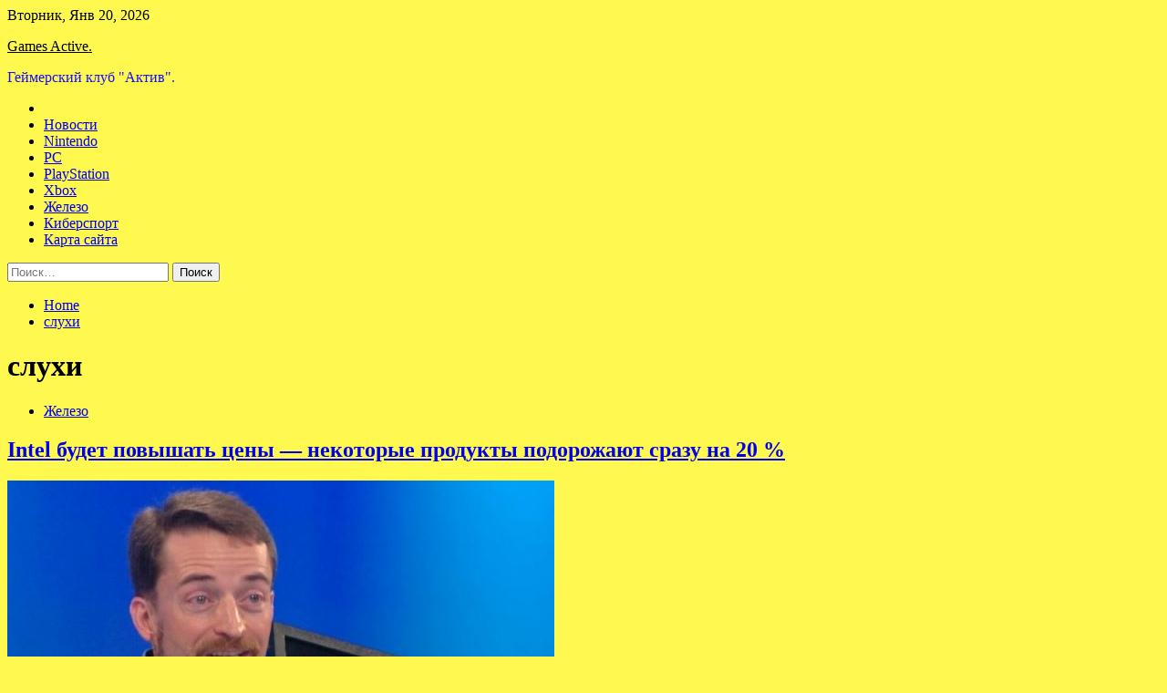

--- FILE ---
content_type: text/html; charset=UTF-8
request_url: https://tig-aco.ru/tag/sluxi
body_size: 69000
content:
<!doctype html>
<html lang="ru-RU">
<head>
	<meta charset="UTF-8">
	<meta name="viewport" content="width=device-width, initial-scale=1">
	<link rel="profile" href="https://gmpg.org/xfn/11">

	<title>слухи &#8212; Games Active.</title>
        <style type="text/css">
                    .twp-site-branding .twp-logo,
            .twp-site-branding.twp-overlay .twp-logo,
            .twp-site-branding .twp-logo a,
            .twp-site-branding .twp-logo a:visited
            .twp-site-branding.twp-overlay .twp-logo a,
            .twp-site-branding.twp-overlay .twp-logo a:visited{
                color: #000;
            }
                </style>
<meta name='robots' content='max-image-preview:large' />
<link rel='dns-prefetch' href='//fonts.googleapis.com' />
<style id='wp-img-auto-sizes-contain-inline-css' type='text/css'>
img:is([sizes=auto i],[sizes^="auto," i]){contain-intrinsic-size:3000px 1500px}
/*# sourceURL=wp-img-auto-sizes-contain-inline-css */
</style>
<style id='wp-block-library-inline-css' type='text/css'>
:root{--wp-block-synced-color:#7a00df;--wp-block-synced-color--rgb:122,0,223;--wp-bound-block-color:var(--wp-block-synced-color);--wp-editor-canvas-background:#ddd;--wp-admin-theme-color:#007cba;--wp-admin-theme-color--rgb:0,124,186;--wp-admin-theme-color-darker-10:#006ba1;--wp-admin-theme-color-darker-10--rgb:0,107,160.5;--wp-admin-theme-color-darker-20:#005a87;--wp-admin-theme-color-darker-20--rgb:0,90,135;--wp-admin-border-width-focus:2px}@media (min-resolution:192dpi){:root{--wp-admin-border-width-focus:1.5px}}.wp-element-button{cursor:pointer}:root .has-very-light-gray-background-color{background-color:#eee}:root .has-very-dark-gray-background-color{background-color:#313131}:root .has-very-light-gray-color{color:#eee}:root .has-very-dark-gray-color{color:#313131}:root .has-vivid-green-cyan-to-vivid-cyan-blue-gradient-background{background:linear-gradient(135deg,#00d084,#0693e3)}:root .has-purple-crush-gradient-background{background:linear-gradient(135deg,#34e2e4,#4721fb 50%,#ab1dfe)}:root .has-hazy-dawn-gradient-background{background:linear-gradient(135deg,#faaca8,#dad0ec)}:root .has-subdued-olive-gradient-background{background:linear-gradient(135deg,#fafae1,#67a671)}:root .has-atomic-cream-gradient-background{background:linear-gradient(135deg,#fdd79a,#004a59)}:root .has-nightshade-gradient-background{background:linear-gradient(135deg,#330968,#31cdcf)}:root .has-midnight-gradient-background{background:linear-gradient(135deg,#020381,#2874fc)}:root{--wp--preset--font-size--normal:16px;--wp--preset--font-size--huge:42px}.has-regular-font-size{font-size:1em}.has-larger-font-size{font-size:2.625em}.has-normal-font-size{font-size:var(--wp--preset--font-size--normal)}.has-huge-font-size{font-size:var(--wp--preset--font-size--huge)}.has-text-align-center{text-align:center}.has-text-align-left{text-align:left}.has-text-align-right{text-align:right}.has-fit-text{white-space:nowrap!important}#end-resizable-editor-section{display:none}.aligncenter{clear:both}.items-justified-left{justify-content:flex-start}.items-justified-center{justify-content:center}.items-justified-right{justify-content:flex-end}.items-justified-space-between{justify-content:space-between}.screen-reader-text{border:0;clip-path:inset(50%);height:1px;margin:-1px;overflow:hidden;padding:0;position:absolute;width:1px;word-wrap:normal!important}.screen-reader-text:focus{background-color:#ddd;clip-path:none;color:#444;display:block;font-size:1em;height:auto;left:5px;line-height:normal;padding:15px 23px 14px;text-decoration:none;top:5px;width:auto;z-index:100000}html :where(.has-border-color){border-style:solid}html :where([style*=border-top-color]){border-top-style:solid}html :where([style*=border-right-color]){border-right-style:solid}html :where([style*=border-bottom-color]){border-bottom-style:solid}html :where([style*=border-left-color]){border-left-style:solid}html :where([style*=border-width]){border-style:solid}html :where([style*=border-top-width]){border-top-style:solid}html :where([style*=border-right-width]){border-right-style:solid}html :where([style*=border-bottom-width]){border-bottom-style:solid}html :where([style*=border-left-width]){border-left-style:solid}html :where(img[class*=wp-image-]){height:auto;max-width:100%}:where(figure){margin:0 0 1em}html :where(.is-position-sticky){--wp-admin--admin-bar--position-offset:var(--wp-admin--admin-bar--height,0px)}@media screen and (max-width:600px){html :where(.is-position-sticky){--wp-admin--admin-bar--position-offset:0px}}

/*# sourceURL=wp-block-library-inline-css */
</style><style id='global-styles-inline-css' type='text/css'>
:root{--wp--preset--aspect-ratio--square: 1;--wp--preset--aspect-ratio--4-3: 4/3;--wp--preset--aspect-ratio--3-4: 3/4;--wp--preset--aspect-ratio--3-2: 3/2;--wp--preset--aspect-ratio--2-3: 2/3;--wp--preset--aspect-ratio--16-9: 16/9;--wp--preset--aspect-ratio--9-16: 9/16;--wp--preset--color--black: #000000;--wp--preset--color--cyan-bluish-gray: #abb8c3;--wp--preset--color--white: #ffffff;--wp--preset--color--pale-pink: #f78da7;--wp--preset--color--vivid-red: #cf2e2e;--wp--preset--color--luminous-vivid-orange: #ff6900;--wp--preset--color--luminous-vivid-amber: #fcb900;--wp--preset--color--light-green-cyan: #7bdcb5;--wp--preset--color--vivid-green-cyan: #00d084;--wp--preset--color--pale-cyan-blue: #8ed1fc;--wp--preset--color--vivid-cyan-blue: #0693e3;--wp--preset--color--vivid-purple: #9b51e0;--wp--preset--gradient--vivid-cyan-blue-to-vivid-purple: linear-gradient(135deg,rgb(6,147,227) 0%,rgb(155,81,224) 100%);--wp--preset--gradient--light-green-cyan-to-vivid-green-cyan: linear-gradient(135deg,rgb(122,220,180) 0%,rgb(0,208,130) 100%);--wp--preset--gradient--luminous-vivid-amber-to-luminous-vivid-orange: linear-gradient(135deg,rgb(252,185,0) 0%,rgb(255,105,0) 100%);--wp--preset--gradient--luminous-vivid-orange-to-vivid-red: linear-gradient(135deg,rgb(255,105,0) 0%,rgb(207,46,46) 100%);--wp--preset--gradient--very-light-gray-to-cyan-bluish-gray: linear-gradient(135deg,rgb(238,238,238) 0%,rgb(169,184,195) 100%);--wp--preset--gradient--cool-to-warm-spectrum: linear-gradient(135deg,rgb(74,234,220) 0%,rgb(151,120,209) 20%,rgb(207,42,186) 40%,rgb(238,44,130) 60%,rgb(251,105,98) 80%,rgb(254,248,76) 100%);--wp--preset--gradient--blush-light-purple: linear-gradient(135deg,rgb(255,206,236) 0%,rgb(152,150,240) 100%);--wp--preset--gradient--blush-bordeaux: linear-gradient(135deg,rgb(254,205,165) 0%,rgb(254,45,45) 50%,rgb(107,0,62) 100%);--wp--preset--gradient--luminous-dusk: linear-gradient(135deg,rgb(255,203,112) 0%,rgb(199,81,192) 50%,rgb(65,88,208) 100%);--wp--preset--gradient--pale-ocean: linear-gradient(135deg,rgb(255,245,203) 0%,rgb(182,227,212) 50%,rgb(51,167,181) 100%);--wp--preset--gradient--electric-grass: linear-gradient(135deg,rgb(202,248,128) 0%,rgb(113,206,126) 100%);--wp--preset--gradient--midnight: linear-gradient(135deg,rgb(2,3,129) 0%,rgb(40,116,252) 100%);--wp--preset--font-size--small: 13px;--wp--preset--font-size--medium: 20px;--wp--preset--font-size--large: 36px;--wp--preset--font-size--x-large: 42px;--wp--preset--spacing--20: 0.44rem;--wp--preset--spacing--30: 0.67rem;--wp--preset--spacing--40: 1rem;--wp--preset--spacing--50: 1.5rem;--wp--preset--spacing--60: 2.25rem;--wp--preset--spacing--70: 3.38rem;--wp--preset--spacing--80: 5.06rem;--wp--preset--shadow--natural: 6px 6px 9px rgba(0, 0, 0, 0.2);--wp--preset--shadow--deep: 12px 12px 50px rgba(0, 0, 0, 0.4);--wp--preset--shadow--sharp: 6px 6px 0px rgba(0, 0, 0, 0.2);--wp--preset--shadow--outlined: 6px 6px 0px -3px rgb(255, 255, 255), 6px 6px rgb(0, 0, 0);--wp--preset--shadow--crisp: 6px 6px 0px rgb(0, 0, 0);}:where(.is-layout-flex){gap: 0.5em;}:where(.is-layout-grid){gap: 0.5em;}body .is-layout-flex{display: flex;}.is-layout-flex{flex-wrap: wrap;align-items: center;}.is-layout-flex > :is(*, div){margin: 0;}body .is-layout-grid{display: grid;}.is-layout-grid > :is(*, div){margin: 0;}:where(.wp-block-columns.is-layout-flex){gap: 2em;}:where(.wp-block-columns.is-layout-grid){gap: 2em;}:where(.wp-block-post-template.is-layout-flex){gap: 1.25em;}:where(.wp-block-post-template.is-layout-grid){gap: 1.25em;}.has-black-color{color: var(--wp--preset--color--black) !important;}.has-cyan-bluish-gray-color{color: var(--wp--preset--color--cyan-bluish-gray) !important;}.has-white-color{color: var(--wp--preset--color--white) !important;}.has-pale-pink-color{color: var(--wp--preset--color--pale-pink) !important;}.has-vivid-red-color{color: var(--wp--preset--color--vivid-red) !important;}.has-luminous-vivid-orange-color{color: var(--wp--preset--color--luminous-vivid-orange) !important;}.has-luminous-vivid-amber-color{color: var(--wp--preset--color--luminous-vivid-amber) !important;}.has-light-green-cyan-color{color: var(--wp--preset--color--light-green-cyan) !important;}.has-vivid-green-cyan-color{color: var(--wp--preset--color--vivid-green-cyan) !important;}.has-pale-cyan-blue-color{color: var(--wp--preset--color--pale-cyan-blue) !important;}.has-vivid-cyan-blue-color{color: var(--wp--preset--color--vivid-cyan-blue) !important;}.has-vivid-purple-color{color: var(--wp--preset--color--vivid-purple) !important;}.has-black-background-color{background-color: var(--wp--preset--color--black) !important;}.has-cyan-bluish-gray-background-color{background-color: var(--wp--preset--color--cyan-bluish-gray) !important;}.has-white-background-color{background-color: var(--wp--preset--color--white) !important;}.has-pale-pink-background-color{background-color: var(--wp--preset--color--pale-pink) !important;}.has-vivid-red-background-color{background-color: var(--wp--preset--color--vivid-red) !important;}.has-luminous-vivid-orange-background-color{background-color: var(--wp--preset--color--luminous-vivid-orange) !important;}.has-luminous-vivid-amber-background-color{background-color: var(--wp--preset--color--luminous-vivid-amber) !important;}.has-light-green-cyan-background-color{background-color: var(--wp--preset--color--light-green-cyan) !important;}.has-vivid-green-cyan-background-color{background-color: var(--wp--preset--color--vivid-green-cyan) !important;}.has-pale-cyan-blue-background-color{background-color: var(--wp--preset--color--pale-cyan-blue) !important;}.has-vivid-cyan-blue-background-color{background-color: var(--wp--preset--color--vivid-cyan-blue) !important;}.has-vivid-purple-background-color{background-color: var(--wp--preset--color--vivid-purple) !important;}.has-black-border-color{border-color: var(--wp--preset--color--black) !important;}.has-cyan-bluish-gray-border-color{border-color: var(--wp--preset--color--cyan-bluish-gray) !important;}.has-white-border-color{border-color: var(--wp--preset--color--white) !important;}.has-pale-pink-border-color{border-color: var(--wp--preset--color--pale-pink) !important;}.has-vivid-red-border-color{border-color: var(--wp--preset--color--vivid-red) !important;}.has-luminous-vivid-orange-border-color{border-color: var(--wp--preset--color--luminous-vivid-orange) !important;}.has-luminous-vivid-amber-border-color{border-color: var(--wp--preset--color--luminous-vivid-amber) !important;}.has-light-green-cyan-border-color{border-color: var(--wp--preset--color--light-green-cyan) !important;}.has-vivid-green-cyan-border-color{border-color: var(--wp--preset--color--vivid-green-cyan) !important;}.has-pale-cyan-blue-border-color{border-color: var(--wp--preset--color--pale-cyan-blue) !important;}.has-vivid-cyan-blue-border-color{border-color: var(--wp--preset--color--vivid-cyan-blue) !important;}.has-vivid-purple-border-color{border-color: var(--wp--preset--color--vivid-purple) !important;}.has-vivid-cyan-blue-to-vivid-purple-gradient-background{background: var(--wp--preset--gradient--vivid-cyan-blue-to-vivid-purple) !important;}.has-light-green-cyan-to-vivid-green-cyan-gradient-background{background: var(--wp--preset--gradient--light-green-cyan-to-vivid-green-cyan) !important;}.has-luminous-vivid-amber-to-luminous-vivid-orange-gradient-background{background: var(--wp--preset--gradient--luminous-vivid-amber-to-luminous-vivid-orange) !important;}.has-luminous-vivid-orange-to-vivid-red-gradient-background{background: var(--wp--preset--gradient--luminous-vivid-orange-to-vivid-red) !important;}.has-very-light-gray-to-cyan-bluish-gray-gradient-background{background: var(--wp--preset--gradient--very-light-gray-to-cyan-bluish-gray) !important;}.has-cool-to-warm-spectrum-gradient-background{background: var(--wp--preset--gradient--cool-to-warm-spectrum) !important;}.has-blush-light-purple-gradient-background{background: var(--wp--preset--gradient--blush-light-purple) !important;}.has-blush-bordeaux-gradient-background{background: var(--wp--preset--gradient--blush-bordeaux) !important;}.has-luminous-dusk-gradient-background{background: var(--wp--preset--gradient--luminous-dusk) !important;}.has-pale-ocean-gradient-background{background: var(--wp--preset--gradient--pale-ocean) !important;}.has-electric-grass-gradient-background{background: var(--wp--preset--gradient--electric-grass) !important;}.has-midnight-gradient-background{background: var(--wp--preset--gradient--midnight) !important;}.has-small-font-size{font-size: var(--wp--preset--font-size--small) !important;}.has-medium-font-size{font-size: var(--wp--preset--font-size--medium) !important;}.has-large-font-size{font-size: var(--wp--preset--font-size--large) !important;}.has-x-large-font-size{font-size: var(--wp--preset--font-size--x-large) !important;}
/*# sourceURL=global-styles-inline-css */
</style>

<style id='classic-theme-styles-inline-css' type='text/css'>
/*! This file is auto-generated */
.wp-block-button__link{color:#fff;background-color:#32373c;border-radius:9999px;box-shadow:none;text-decoration:none;padding:calc(.667em + 2px) calc(1.333em + 2px);font-size:1.125em}.wp-block-file__button{background:#32373c;color:#fff;text-decoration:none}
/*# sourceURL=/wp-includes/css/classic-themes.min.css */
</style>
<link rel='stylesheet' id='slick-css' href='https://tig-aco.ru/wp-content/themes/seek/assets/libraries/slick/css/slick.css' type='text/css' media='all' />
<link rel='stylesheet' id='magnific-css' href='https://tig-aco.ru/wp-content/themes/seek/assets/libraries/magnific/css/magnific-popup.css' type='text/css' media='all' />
<link rel='stylesheet' id='seek-style-css' href='https://tig-aco.ru/wp-content/themes/seek/style.css' type='text/css' media='all' />
<script type="text/javascript" src="https://tig-aco.ru/wp-includes/js/jquery/jquery.min.js" id="jquery-core-js"></script>
<script type="text/javascript" id="wp-disable-css-lazy-load-js-extra">
/* <![CDATA[ */
var WpDisableAsyncLinks = {"wp-disable-font-awesome":"https://tig-aco.ru/wp-content/themes/seek/assets/libraries/font-awesome/css/font-awesome.min.css","wp-disable-google-fonts":"https://fonts.googleapis.com/css?family=Raleway:400,400i,600,600i,700&display=swap"};
//# sourceURL=wp-disable-css-lazy-load-js-extra
/* ]]> */
</script>
<script type="text/javascript" src="https://tig-aco.ru/wp-content/plugins/wp-disable/js/css-lazy-load.min.js" id="wp-disable-css-lazy-load-js"></script>

<meta name="description" content="слухи &#8212; Games Active." />
		<style type="text/css">
					.site-title a,
			.site-description {
				color: #170ffc;
			}
				</style>
		<style type="text/css" id="custom-background-css">
body.custom-background { background-color: #fff94f; }
</style>
	<link rel="icon" href="https://tig-aco.ru/wp-content/uploads/2022/07/igry-150x150.png" sizes="32x32" />
<link rel="icon" href="https://tig-aco.ru/wp-content/uploads/2022/07/igry.png" sizes="192x192" />
<link rel="apple-touch-icon" href="https://tig-aco.ru/wp-content/uploads/2022/07/igry.png" />
<meta name="msapplication-TileImage" content="https://tig-aco.ru/wp-content/uploads/2022/07/igry.png" />
<link rel="alternate" type="application/rss+xml" title="RSS" href="https://tig-aco.ru/rsslatest.xml" /></head>

<body class="archive tag tag-sluxi tag-397 custom-background wp-theme-seek hfeed sticky-header right-sidebar full-width">
	<div id="page" class="site">
	<a class="skip-link screen-reader-text" href="#content">Skip to content</a>
	<header id="masthead" class="site-header">
							<div class="twp-topbar clearfix">
				<div class="twp-topbar-content-left twp-float-left clearfix">
											<div class="twp-current-date twp-float-left">
							Вторник, Янв 20, 2026						</div>
														</div><!--/twp-topbar-content-left-->
							</div><!--/twp-topbar-->
						<div class="twp-site-branding data-bg " data-background="">
			<div class="container">
				<div class="twp-wrapper">
					<div class="twp-logo">
						<div class="twp-image-wrapper"></div>
															<p class="site-title"><a href="https://tig-aco.ru/" rel="home">Games Active.</a></p>
																				<p class="site-description">Геймерский клуб &quot;Актив&quot;.</p>
											</div>
					
				</div>
			</div>
			
		</div><!-- .site-branding -->

		<nav id="site-navigation" class="twp-navigation">
			<div class="twp-nav-menu-section">
				<div class="container">
					<div class="twp-row twp-wrapper">
						<div class="twp-menu-section desktop twp-d-flex">
							<div class="twp-nav-menu"><ul id="primary-menu" class="twp-nav-menu"><li class="brand-home"><a title="Home" href="https://tig-aco.ru"><span class='fa fa-home'></span></a></li><li id="menu-item-83" class="menu-item menu-item-type-taxonomy menu-item-object-category menu-item-83"><a href="https://tig-aco.ru/category/novosti">Новости</a></li>
<li id="menu-item-79" class="menu-item menu-item-type-taxonomy menu-item-object-category menu-item-79"><a href="https://tig-aco.ru/category/nintendo">Nintendo</a></li>
<li id="menu-item-80" class="menu-item menu-item-type-taxonomy menu-item-object-category menu-item-80"><a href="https://tig-aco.ru/category/pc">PC</a></li>
<li id="menu-item-81" class="menu-item menu-item-type-taxonomy menu-item-object-category menu-item-81"><a href="https://tig-aco.ru/category/playstation">PlayStation</a></li>
<li id="menu-item-82" class="menu-item menu-item-type-taxonomy menu-item-object-category menu-item-82"><a href="https://tig-aco.ru/category/xbox">Xbox</a></li>
<li id="menu-item-85" class="menu-item menu-item-type-taxonomy menu-item-object-category menu-item-85"><a href="https://tig-aco.ru/category/zhelezo">Железо</a></li>
<li id="menu-item-84" class="menu-item menu-item-type-taxonomy menu-item-object-category menu-item-84"><a href="https://tig-aco.ru/category/kibersport">Киберспорт</a></li>
<li id="menu-item-86" class="menu-item menu-item-type-post_type menu-item-object-page menu-item-86"><a href="https://tig-aco.ru/karta-sajta">Карта сайта</a></li>
</ul></div>							<div class="twp-menu-icon-section">
								<div class="twp-menu-icon twp-menu-icon-white" id="twp-menu-icon">
									<span></span>
								</div>
							</div>
						</div>
						<div class="twp-site-features">
																											</div>
					</div>
				</div>
							</div>
			<div class="twp-search-field-section" id="search-field">
				<div class="container">
					<div class="twp-search-field-wrapper">
						<div class="twp-search-field">
							<form role="search" method="get" class="search-form" action="https://tig-aco.ru/">
				<label>
					<span class="screen-reader-text">Найти:</span>
					<input type="search" class="search-field" placeholder="Поиск&hellip;" value="" name="s" />
				</label>
				<input type="submit" class="search-submit" value="Поиск" />
			</form>						</div>
						<div class="twp-close-icon-section">
							<span class="twp-close-icon" id="search-close">
								<span></span>
								<span></span>
							</span>
						</div>
					</div>

				</div>
			</div>
			<!-- trending news section -->
							
			<!-- main banner content -->
		</nav><!-- #site-navigation -->
	</header><!-- #masthead -->
	<div id="sticky-nav-menu" style="height:1px;"></div>
	<div class="twp-mobile-menu">
		<div class="twp-mobile-close-icon">
			<span class="twp-close-icon twp-close-icon-sm twp-close-icon-white twp-rotate-90" id="twp-mobile-close">
				<span></span>
				<span></span>
			</span>
		</div>
	</div>
	<div class="twp-body-overlay" id="overlay"></div>
	<!-- breadcrums -->
	

        <div class="twp-breadcrumbs">
            <div class="container">
                <div role="navigation" aria-label="Breadcrumbs" class="breadcrumb-trail breadcrumbs" itemprop="breadcrumb"><ul class="trail-items" itemscope itemtype="http://schema.org/BreadcrumbList"><meta name="numberOfItems" content="2" /><meta name="itemListOrder" content="Ascending" /><li itemprop="itemListElement" itemscope itemtype="http://schema.org/ListItem" class="trail-item trail-begin"><a href="https://tig-aco.ru" rel="home" itemprop="item"><span itemprop="name">Home</span></a><meta itemprop="position" content="1" /></li><li itemprop="itemListElement" itemscope itemtype="http://schema.org/ListItem" class="trail-item trail-end"><a href="https://tig-aco.ru/tag/sluxi" itemprop="item"><span itemprop="name">слухи</span></a><meta itemprop="position" content="2" /></li></ul></div>            </div>
        </div>


    
	<!-- content start -->
	<div id="content" class="site-content">
    <div id="primary" class="content-area">
        <main id="main" class="site-main">
            <div class="twp-archive-post-list">
                
                    <header class="page-header">
                        <h1 class="page-title">слухи</h1>                    </header><!-- .page-header -->

                    <article  id="post-783" class="twp-article-post post-783 post type-post status-publish format-standard has-post-thumbnail hentry category-zhelezo tag-sluxi">
	<header class="entry-header">
		<div class="twp-categories-with-bg twp-categories-with-bg-primary">
		    <ul class="cat-links"><li>
                             <a  href="https://tig-aco.ru/category/zhelezo" alt="View all posts in Железо"> 
                                 Железо
                             </a>
                        </li></ul>		</div>
		<h2 class="entry-title"><a href="https://tig-aco.ru/zhelezo/intel-bydet-povyshat-ceny-nekotorye-prodykty-podorojaut-srazy-na-20.html" rel="bookmark">Intel будет повышать цены — некоторые продукты подорожают сразу на 20 %</a></h2>	    <div class="twp-author-meta">
	        	    </div>
	</header><!-- .entry-header -->

			<div class="twp-article-post-thumbnail">
			<a class="post-thumbnail d-block" href="https://tig-aco.ru/zhelezo/intel-bydet-povyshat-ceny-nekotorye-prodykty-podorojaut-srazy-na-20.html" aria-hidden="true" tabindex="-1">
				<span class="twp-post-format-absolute"></span>
				<img width="600" height="416" src="https://tig-aco.ru/wp-content/uploads/2022/07/intel-budet-povyshat-ceny-nekotorye-produkty-podorozhajut-srazu-na-20-bd0a4cf.jpg" class="attachment-medium_large size-medium_large wp-post-image" alt="Intel будет повышать цены — некоторые продукты подорожают сразу на 20 %" decoding="async" fetchpriority="high" srcset="https://tig-aco.ru/wp-content/uploads/2022/07/intel-budet-povyshat-ceny-nekotorye-produkty-podorozhajut-srazu-na-20-bd0a4cf.jpg 600w, https://tig-aco.ru/wp-content/uploads/2022/07/intel-budet-povyshat-ceny-nekotorye-produkty-podorozhajut-srazu-na-20-bd0a4cf-300x208.jpg 300w" sizes="(max-width: 600px) 100vw, 600px" />			</a>
		</div>

		
	<div class="entry-content">
		Финансовый директор Intel Дэвид Зинснер (David Zinsner) ещё в конце апреля предупредил о том, что компания рассматривает возможность адресного увеличения цен на продукцию в определённых сегментах. Японские СМИ теперь сообщают, что подобные меры могут быть реализованы к осени, а величина&hellip;	</div><!-- .entry-content -->
	<div class="twp-social-share-section">
				
	</div>
</article><!-- #post-783 -->
<div class="twp-pagination-numeric"></div>            </div>
        </main><!-- #main -->
    </div><!-- #primary -->


<aside id="secondary" class="widget-area">
<p></p>
<p>

	<section id="search-2" class="widget widget_search"><form role="search" method="get" class="search-form" action="https://tig-aco.ru/">
				<label>
					<span class="screen-reader-text">Найти:</span>
					<input type="search" class="search-field" placeholder="Поиск&hellip;" value="" name="s" />
				</label>
				<input type="submit" class="search-submit" value="Поиск" />
			</form></section><section id="seek-featured-post-layout-2" class="widget seek_featured_post_widget">                        
            <div class="twp-featured-post-section">
                <div class="container">
                    <div class="twp-features-post-list">
                        <h2 class="widget-title">Железо</h2>                        <div class="twp-row">
                                                                                                                            <div class="twp-col-4">
                                        <div class="twp-feature-post twp-box-shadow-sm">
                                            <div class="twp-image-section twp-image-lg twp-image-hover">
                                                                                                <a class="data-bg d-block twp-overlay-image-hover" href="https://tig-aco.ru/zhelezo/kitai-popytaetsia-sbit-asteroid-v-2026-gody.html" data-background="https://tig-aco.ru/wp-content/uploads/2022/07/kitaj-popytaetsja-sbit-asteroid-v-2026-godu-3fdf67d.jpg">
                                                </a>
                                                <span class="twp-post-format-absolute">
                                                                                                    </span>
                                            </div>
                                            <div class="twp-desc">
                                                <div class="twp-categories-with-bg twp-categories-with-bg-primary">
                                                    <ul class="cat-links"><li>
                             <a  href="https://tig-aco.ru/category/zhelezo" alt="View all posts in Железо"> 
                                 Железо
                             </a>
                        </li></ul>                                                </div>
                                                <h3 class="twp-post-title"><a href="https://tig-aco.ru/zhelezo/kitai-popytaetsia-sbit-asteroid-v-2026-gody.html">Китай попытается сбить астероид в 2026 году</a></h3>
                                                <div class="twp-social-share-section">
                                                    <div class="twp-author-meta m-0">
                                                                                                            </div>
                                                    
                                                </div>
                                                <div class="twp-caption">
                                                    Китайское национальное космическое управление (CNSA) планирует провести миссию, в рамках которой будет отрабатываться технология изменения траектории астероидов, потенциально опасных для Земли. Для проверки такой возможности был выбран астероид 2020 PN1, а реализация миссии запланирована на 2026 год.
   
  
Источник изображения: Pixabay&hellip;                                                </div>
                                            </div>
                                        </div><!--/twp-feature-post-->
                                    </div><!--/col-->
                                                                <div class='twp-col-4'><div class='twp-full-post-list'>                                
                                                                                                                                                                                                                                                                                                                                <div class="twp-full-post twp-full-post-md data-bg twp-overlay-image-hover" data-background="https://tig-aco.ru/wp-content/uploads/2022/07/razgon-ochen-silno-uskoril-videokartu-intel-arc-a380nbsp-ona-smogla-potjagatsja-s-geforce-gtx-1650-46bc740.jpg">
                                        <a href="https://tig-aco.ru/zhelezo/razgon-ochen-silno-yskoril-videokarty-intel-arc-a380-ona-smogla-potiagatsia-s-geforce-gtx-1650.html"></a>
                                        <span class="twp-post-format-absolute">
                                                                                    </span>
                                        <div class="twp-wrapper twp-overlay twp-w-100">
                                            <div class="twp-categories-with-bg twp-categories-with-bg-primary">
                                                <ul class="cat-links"><li>
                             <a  href="https://tig-aco.ru/category/zhelezo" alt="View all posts in Железо"> 
                                 Железо
                             </a>
                        </li></ul>                                            </div>
                                            <h3 class="twp-post-title twp-post-title-sm"><a href="https://tig-aco.ru/zhelezo/razgon-ochen-silno-yskoril-videokarty-intel-arc-a380-ona-smogla-potiagatsia-s-geforce-gtx-1650.html">Разгон очень сильно ускорил видеокарту Intel Arc A380 — она смогла потягаться с GeForce GTX 1650</a></h3>
                                            <div class="twp-social-share-section">
                                                <div class="twp-author-meta m-0">
                                                </div>
                                                
                                            </div>
                                        </div>
                                    </div><!--/twp-feature-post-->
                                
                                                                                                                                                                                                                                                                                                                                <div class="twp-full-post twp-full-post-md data-bg twp-overlay-image-hover" data-background="https://tig-aco.ru/wp-content/uploads/2022/07/sluhi-v-semejstve-iphone-14-pojavitsja-smartfon-bez-slota-dlja-sim-karty-a6fe8fd.jpg">
                                        <a href="https://tig-aco.ru/zhelezo/slyhi-v-semeistve-iphone-14-poiavitsia-smartfon-bez-slota-dlia-sim-karty.html"></a>
                                        <span class="twp-post-format-absolute">
                                                                                    </span>
                                        <div class="twp-wrapper twp-overlay twp-w-100">
                                            <div class="twp-categories-with-bg twp-categories-with-bg-primary">
                                                <ul class="cat-links"><li>
                             <a  href="https://tig-aco.ru/category/zhelezo" alt="View all posts in Железо"> 
                                 Железо
                             </a>
                        </li></ul>                                            </div>
                                            <h3 class="twp-post-title twp-post-title-sm"><a href="https://tig-aco.ru/zhelezo/slyhi-v-semeistve-iphone-14-poiavitsia-smartfon-bez-slota-dlia-sim-karty.html">Слухи: в семействе iPhone 14 появится смартфон без слота для SIM-карты</a></h3>
                                            <div class="twp-social-share-section">
                                                <div class="twp-author-meta m-0">
                                                </div>
                                                
                                            </div>
                                        </div>
                                    </div><!--/twp-feature-post-->
                                
                                </div></div><div class='twp-col-4'><ul class='twp-list-post-list twp-row'>                                                                                                                                                                                                                        
                                                                                                    <li class="twp-list-post twp-d-flex">
                                                                                <div class="twp-image-section twp-image-hover">
                                            <a href="https://tig-aco.ru/zhelezo/syd-obiazal-tesla-vyplatit-pokypatelnice-model-x-bolee-100-tys-evro-iz-za-problem-s-avtopilotom.html" class="data-bg"  data-background="https://tig-aco.ru/wp-content/uploads/2022/07/sud-objazal-tesla-vyplatit-pokupatelnice-model-x-bolee-100-tys-evro-iz-za-problem-s-avtopilotom-3f088d2-150x150.jpg"></a>
                                        </div>
                                        <div class="twp-desc">
                                            <h3 class="twp-post-title twp-post-title-sm"><a href="https://tig-aco.ru/zhelezo/syd-obiazal-tesla-vyplatit-pokypatelnice-model-x-bolee-100-tys-evro-iz-za-problem-s-avtopilotom.html">Суд обязал Tesla выплатить покупательнице Model X более 100 тыс. евро из-за проблем с автопилотом</a></h3>
                                            <div class="twp-author-meta">
                                            </div>
                                        </div>
                                    </li>
                                                                                                                                                                                                                        
                                                                                                    <li class="twp-list-post twp-d-flex">
                                                                                <div class="twp-image-section twp-image-hover">
                                            <a href="https://tig-aco.ru/zhelezo/27-iulia-huawei-predstavit-harmonyos-3-0.html" class="data-bg"  data-background="https://tig-aco.ru/wp-content/uploads/2022/07/27-ijulja-huawei-predstavit-harmonyos-30-9ae125a-150x150.jpg"></a>
                                        </div>
                                        <div class="twp-desc">
                                            <h3 class="twp-post-title twp-post-title-sm"><a href="https://tig-aco.ru/zhelezo/27-iulia-huawei-predstavit-harmonyos-3-0.html">27 июля Huawei представит HarmonyOS 3.0</a></h3>
                                            <div class="twp-author-meta">
                                            </div>
                                        </div>
                                    </li>
                                                                                                                                                                                                                        
                                                                                                    <li class="twp-list-post twp-d-flex">
                                                                                <div class="twp-image-section twp-image-hover">
                                            <a href="https://tig-aco.ru/zhelezo/kosmicheskii-teleskop-djeims-yebb-postradal-ot-maiskogo-ydara-meteoroida-silnee-chem-ojidalos.html" class="data-bg"  data-background="https://tig-aco.ru/wp-content/uploads/2022/07/kosmicheskij-teleskop-dzhejms-uebb-postradal-ot-majskogo-udara-meteoroida-silnee-chem-ozhidalos-fb4770d-150x150.jpg"></a>
                                        </div>
                                        <div class="twp-desc">
                                            <h3 class="twp-post-title twp-post-title-sm"><a href="https://tig-aco.ru/zhelezo/kosmicheskii-teleskop-djeims-yebb-postradal-ot-maiskogo-ydara-meteoroida-silnee-chem-ojidalos.html">Космический телескоп «Джеймс Уэбб» пострадал от майского удара метеороида сильнее, чем ожидалось</a></h3>
                                            <div class="twp-author-meta">
                                            </div>
                                        </div>
                                    </li>
                                                                                                                                                                                                                        
                                                                                                    <li class="twp-list-post twp-d-flex">
                                                                                <div class="twp-image-section twp-image-hover">
                                            <a href="https://tig-aco.ru/zhelezo/konkyrs-25-let-3dnews-25-prizov-dlia-nashih-chitatelei.html" class="data-bg"  data-background="https://tig-aco.ru/wp-content/uploads/2022/07/konkurs-25-let-3dnewsnbsp-25-prizov-dlja-nashih-chitatelej-7335534-150x150.jpg"></a>
                                        </div>
                                        <div class="twp-desc">
                                            <h3 class="twp-post-title twp-post-title-sm"><a href="https://tig-aco.ru/zhelezo/konkyrs-25-let-3dnews-25-prizov-dlia-nashih-chitatelei.html">Конкурс: 25 лет 3DNews — 25 призов для наших читателей!</a></h3>
                                            <div class="twp-author-meta">
                                            </div>
                                        </div>
                                    </li>
                                                                                                                                                                                                                        
                                                                                                    <li class="twp-list-post twp-d-flex">
                                                                                <div class="twp-image-section twp-image-hover">
                                            <a href="https://tig-aco.ru/zhelezo/v-nijnem-novgorode-prodemonstrirovali-rossiiskii-elektrokrossover-e-neva.html" class="data-bg"  data-background="https://tig-aco.ru/wp-content/uploads/2022/07/v-nizhnem-novgorode-prodemonstrirovali-rossijskij-elektrokrossover-e-neva-9a232ac-150x150.jpg"></a>
                                        </div>
                                        <div class="twp-desc">
                                            <h3 class="twp-post-title twp-post-title-sm"><a href="https://tig-aco.ru/zhelezo/v-nijnem-novgorode-prodemonstrirovali-rossiiskii-elektrokrossover-e-neva.html">В Нижнем Новгороде продемонстрировали российский электрокроссовер E-NEVA</a></h3>
                                            <div class="twp-author-meta">
                                            </div>
                                        </div>
                                    </li>
                                                                                                                                                                                                                        
                                                                                                    <li class="twp-list-post twp-d-flex">
                                                                                <div class="twp-image-section twp-image-hover">
                                            <a href="https://tig-aco.ru/zhelezo/dbrand-predstavila-nakleiki-i-keisy-something-oni-delaut-telefony-pohojimi-na-nothing-phone-1.html" class="data-bg"  data-background="https://tig-aco.ru/wp-content/uploads/2022/07/dbrand-predstavila-naklejki-i-kejsy-something-oni-delajut-telefony-pohozhimi-na-nothing-phone-1-f0556a7-150x150.jpg"></a>
                                        </div>
                                        <div class="twp-desc">
                                            <h3 class="twp-post-title twp-post-title-sm"><a href="https://tig-aco.ru/zhelezo/dbrand-predstavila-nakleiki-i-keisy-something-oni-delaut-telefony-pohojimi-na-nothing-phone-1.html">Dbrand представила наклейки и кейсы Something — они делают телефоны похожими на Nothing Phone (1)</a></h3>
                                            <div class="twp-author-meta">
                                            </div>
                                        </div>
                                    </li>
                                                                                                                                                                                                                        
                                                                                                    <li class="twp-list-post twp-d-flex">
                                                                                <div class="twp-image-section twp-image-hover">
                                            <a href="https://tig-aco.ru/zhelezo/nakopitel-na-teleskope-djeims-yebb-vmeshaet-vsego-68-gbait.html" class="data-bg"  data-background="https://tig-aco.ru/wp-content/uploads/2022/07/nakopitel-na-teleskope-dzhejms-uebb-vmeshhaet-vsego-68-gbajt-452687a-150x150.jpg"></a>
                                        </div>
                                        <div class="twp-desc">
                                            <h3 class="twp-post-title twp-post-title-sm"><a href="https://tig-aco.ru/zhelezo/nakopitel-na-teleskope-djeims-yebb-vmeshaet-vsego-68-gbait.html">Накопитель на телескопе «Джеймс Уэбб» вмещает всего 68 Гбайт</a></h3>
                                            <div class="twp-author-meta">
                                            </div>
                                        </div>
                                    </li>
                                                                </ul></div>                                                    </div>
                    </div>
                </div><!--/twp-container-->
            </div><!--/twp-featured-post-section-->

                        </section><section id="seek-featured-post-layout-3" class="widget seek_featured_post_widget">                        
            <div class="twp-featured-post-section">
                <div class="container">
                    <div class="twp-features-post-list">
                        <h2 class="widget-title">Xbox</h2>                        <div class="twp-row">
                                                                                                                            <div class="twp-col-4">
                                        <div class="twp-feature-post twp-box-shadow-sm">
                                            <div class="twp-image-section twp-image-lg twp-image-hover">
                                                                                                <a class="data-bg d-block twp-overlay-image-hover" href="https://tig-aco.ru/xbox/vo-vtorom-sezone-seriala-resident-evil-poiavitsia-znakovyi-personaj-iz-igry.html" data-background="https://tig-aco.ru/wp-content/uploads/2022/07/vo-vtorom-sezone-seriala-resident-evil-pojavitsja-znakovyj-personazh-iz-igry-98c4521.jpg">
                                                </a>
                                                <span class="twp-post-format-absolute">
                                                                                                    </span>
                                            </div>
                                            <div class="twp-desc">
                                                <div class="twp-categories-with-bg twp-categories-with-bg-primary">
                                                    <ul class="cat-links"><li>
                             <a  href="https://tig-aco.ru/category/xbox" alt="View all posts in Xbox"> 
                                 Xbox
                             </a>
                        </li></ul>                                                </div>
                                                <h3 class="twp-post-title"><a href="https://tig-aco.ru/xbox/vo-vtorom-sezone-seriala-resident-evil-poiavitsia-znakovyi-personaj-iz-igry.html">Во втором сезоне сериала Resident Evil появится знаковый персонаж из игры</a></h3>
                                                <div class="twp-social-share-section">
                                                    <div class="twp-author-meta m-0">
                                                                                                            </div>
                                                    
                                                </div>
                                                <div class="twp-caption">
                                                    Сериал Resident Evil в настоящий момент не был официально продлен на второй сезон, однако его авторы уже пишут сценарий и делятся идеями для продолжения, в котором определенно должен будет фигурировать знакомый фанатам игрового первоисточника персонаж.
Ранее соответствующий намек делал шоураннер&hellip;                                                </div>
                                            </div>
                                        </div><!--/twp-feature-post-->
                                    </div><!--/col-->
                                                                <div class='twp-col-4'><div class='twp-full-post-list'>                                
                                                                                                                                                                                                                                                                                                                                <div class="twp-full-post twp-full-post-md data-bg twp-overlay-image-hover" data-background="https://tig-aco.ru/wp-content/uploads/2022/07/demonstracija-ubojnogo-shotgana-v-novom-rolike-horrora-the-callisto-protocol-8e1adb4.jpg">
                                        <a href="https://tig-aco.ru/xbox/demonstraciia-yboinogo-shotgana-v-novom-rolike-horrora-the-callisto-protocol.html"></a>
                                        <span class="twp-post-format-absolute">
                                                                                    </span>
                                        <div class="twp-wrapper twp-overlay twp-w-100">
                                            <div class="twp-categories-with-bg twp-categories-with-bg-primary">
                                                <ul class="cat-links"><li>
                             <a  href="https://tig-aco.ru/category/xbox" alt="View all posts in Xbox"> 
                                 Xbox
                             </a>
                        </li></ul>                                            </div>
                                            <h3 class="twp-post-title twp-post-title-sm"><a href="https://tig-aco.ru/xbox/demonstraciia-yboinogo-shotgana-v-novom-rolike-horrora-the-callisto-protocol.html">Демонстрация убойного шотгана в новом ролике хоррора The Callisto Protocol</a></h3>
                                            <div class="twp-social-share-section">
                                                <div class="twp-author-meta m-0">
                                                </div>
                                                
                                            </div>
                                        </div>
                                    </div><!--/twp-feature-post-->
                                
                                                                                                                                                                                                                                                                                                                                <div class="twp-full-post twp-full-post-md data-bg twp-overlay-image-hover" data-background="https://tig-aco.ru/wp-content/uploads/2022/07/ekskljuzivnaja-dlja-xbox-interaktivnaja-drama-as-dusk-falls-ot-prodjusera-heavy-rain-udostoilas-pohvaly-i-horoshih-ocenok-83801d4.jpg">
                                        <a href="https://tig-aco.ru/xbox/ekskluzivnaia-dlia-xbox-interaktivnaia-drama-as-dusk-falls-ot-produsera-heavy-rain-ydostoilas-pohvaly-i-horoshih-ocenok.html"></a>
                                        <span class="twp-post-format-absolute">
                                                                                    </span>
                                        <div class="twp-wrapper twp-overlay twp-w-100">
                                            <div class="twp-categories-with-bg twp-categories-with-bg-primary">
                                                <ul class="cat-links"><li>
                             <a  href="https://tig-aco.ru/category/xbox" alt="View all posts in Xbox"> 
                                 Xbox
                             </a>
                        </li></ul>                                            </div>
                                            <h3 class="twp-post-title twp-post-title-sm"><a href="https://tig-aco.ru/xbox/ekskluzivnaia-dlia-xbox-interaktivnaia-drama-as-dusk-falls-ot-produsera-heavy-rain-ydostoilas-pohvaly-i-horoshih-ocenok.html">Эксклюзивная для Xbox интерактивная драма As Dusk Falls от продюсера Heavy Rain удостоилась похвалы и хороших оценок</a></h3>
                                            <div class="twp-social-share-section">
                                                <div class="twp-author-meta m-0">
                                                </div>
                                                
                                            </div>
                                        </div>
                                    </div><!--/twp-feature-post-->
                                
                                </div></div><div class='twp-col-4'><ul class='twp-list-post-list twp-row'>                                                                                                                                                                                                                        
                                                                                                    <li class="twp-list-post twp-d-flex">
                                                                                <div class="twp-image-section twp-image-hover">
                                            <a href="https://tig-aco.ru/xbox/slyh-platinumgames-predlagaet-fily-spensery-profinansirovat-i-izdat-ee-novyu-igry-v-kachestve-ekskluziva-dlia-xbox.html" class="data-bg"  data-background="https://tig-aco.ru/wp-content/uploads/2022/07/sluh-platinumgames-predlagaet-filu-spenseru-profinansirovat-i-izdat-ejo-novuju-igru-v-kachestve-ekskljuziva-dlja-xbox-ac7a77c-150x150.jpg"></a>
                                        </div>
                                        <div class="twp-desc">
                                            <h3 class="twp-post-title twp-post-title-sm"><a href="https://tig-aco.ru/xbox/slyh-platinumgames-predlagaet-fily-spensery-profinansirovat-i-izdat-ee-novyu-igry-v-kachestve-ekskluziva-dlia-xbox.html">Слух: PlatinumGames предлагает Филу Спенсеру профинансировать и издать её новую игру в качестве эксклюзива для Xbox</a></h3>
                                            <div class="twp-author-meta">
                                            </div>
                                        </div>
                                    </li>
                                                                                                                                                                                                                        
                                                                                                    <li class="twp-list-post twp-d-flex">
                                                                                <div class="twp-image-section twp-image-hover">
                                            <a href="https://tig-aco.ru/xbox/sony-predlagaet-poprobovat-novye-tarify-ps-plus-vladelcy-ps4-i-ps5-smogyt-proiti-igry-stray-besplatno-bez-podpiski.html" class="data-bg"  data-background="https://tig-aco.ru/wp-content/uploads/2022/07/sony-predlagaet-poprobovat-novye-tarify-ps-plus-vladelcy-ps4-i-ps5-smogut-projti-igru-stray-besplatno-bez-podpiski-6ea739d-150x150.jpg"></a>
                                        </div>
                                        <div class="twp-desc">
                                            <h3 class="twp-post-title twp-post-title-sm"><a href="https://tig-aco.ru/xbox/sony-predlagaet-poprobovat-novye-tarify-ps-plus-vladelcy-ps4-i-ps5-smogyt-proiti-igry-stray-besplatno-bez-podpiski.html">Sony предлагает попробовать новые тарифы PS Plus — владельцы PS4 и PS5 смогут пройти игру Stray бесплатно без подписки</a></h3>
                                            <div class="twp-author-meta">
                                            </div>
                                        </div>
                                    </li>
                                                                                                                                                                                                                        
                                                                                                    <li class="twp-list-post twp-d-flex">
                                                                                <div class="twp-image-section twp-image-hover">
                                            <a href="https://tig-aco.ru/xbox/pyteshestvie-po-vsem-deviati-miram-sony-obnovila-opisanie-god-of-war-ragnarok-dlia-playstation-4-i-playstation-5.html" class="data-bg"  data-background="https://tig-aco.ru/wp-content/uploads/2022/07/puteshestvie-po-vsem-devjati-miram-sony-obnovila-opisanie-god-of-war-ragnarok-dlja-playstation-4-i-playstation-5-110b87b-150x150.jpg"></a>
                                        </div>
                                        <div class="twp-desc">
                                            <h3 class="twp-post-title twp-post-title-sm"><a href="https://tig-aco.ru/xbox/pyteshestvie-po-vsem-deviati-miram-sony-obnovila-opisanie-god-of-war-ragnarok-dlia-playstation-4-i-playstation-5.html">&#171;Путешествие по всем девяти мирам&#187;: Sony обновила описание God of War Ragnarok для PlayStation 4 и PlayStation 5</a></h3>
                                            <div class="twp-author-meta">
                                            </div>
                                        </div>
                                    </li>
                                                                                                                                                                                                                        
                                                                                                    <li class="twp-list-post twp-d-flex">
                                                                                <div class="twp-image-section twp-image-hover">
                                            <a href="https://tig-aco.ru/xbox/vse-starautsia-chtoby-lokalizaciia-vyshla-mihail-beliakovich-rasskazal-o-rysskoi-versii-god-of-war-ragnarok.html" class="data-bg"  data-background="https://tig-aco.ru/wp-content/uploads/2022/07/vse-starajutsja-chtoby-lokalizacija-vyshla-mihail-beljakovich-rasskazal-o-russkoj-versii-god-of-war-ragnarok-b1ce139-150x150.jpg"></a>
                                        </div>
                                        <div class="twp-desc">
                                            <h3 class="twp-post-title twp-post-title-sm"><a href="https://tig-aco.ru/xbox/vse-starautsia-chtoby-lokalizaciia-vyshla-mihail-beliakovich-rasskazal-o-rysskoi-versii-god-of-war-ragnarok.html">&#171;Все стараются, чтобы локализация вышла&#187;: Михаил Белякович рассказал о русской версии God of War Ragnarok</a></h3>
                                            <div class="twp-author-meta">
                                            </div>
                                        </div>
                                    </li>
                                                                                                                                                                                                                        
                                                                                                    <li class="twp-list-post twp-d-flex">
                                                                                <div class="twp-image-section twp-image-hover">
                                            <a href="https://tig-aco.ru/xbox/lychshaia-igra-za-poslednii-god-horizon-forbidden-west-dlia-ps4-i-ps5-polychila-pervyu-prestijnyu-nagrady.html" class="data-bg"  data-background="https://tig-aco.ru/wp-content/uploads/2022/07/luchshaja-igra-za-poslednij-god-horizon-forbidden-west-dlja-ps4-i-ps5-poluchila-pervuju-prestizhnuju-nagradu-efbe714-150x150.jpg"></a>
                                        </div>
                                        <div class="twp-desc">
                                            <h3 class="twp-post-title twp-post-title-sm"><a href="https://tig-aco.ru/xbox/lychshaia-igra-za-poslednii-god-horizon-forbidden-west-dlia-ps4-i-ps5-polychila-pervyu-prestijnyu-nagrady.html">&#171;Лучшая игра за последний год&#187;: Horizon Forbidden West для PS4 и PS5 получила первую престижную награду</a></h3>
                                            <div class="twp-author-meta">
                                            </div>
                                        </div>
                                    </li>
                                                                                                                                                                                                                        
                                                                                                    <li class="twp-list-post twp-d-flex">
                                                                                <div class="twp-image-section twp-image-hover">
                                            <a href="https://tig-aco.ru/xbox/analitik-pokypka-netflix-imeet-smysl-dlia-microsoft.html" class="data-bg"  data-background="https://tig-aco.ru/wp-content/uploads/2022/07/analitik-pokupka-netflix-imeet-smysl-dlja-microsoft-cd7750b-150x150.jpg"></a>
                                        </div>
                                        <div class="twp-desc">
                                            <h3 class="twp-post-title twp-post-title-sm"><a href="https://tig-aco.ru/xbox/analitik-pokypka-netflix-imeet-smysl-dlia-microsoft.html">Аналитик: Покупка Netflix имеет смысл для Microsoft</a></h3>
                                            <div class="twp-author-meta">
                                            </div>
                                        </div>
                                    </li>
                                                                                                                                                                                                                        
                                                                                                    <li class="twp-list-post twp-d-flex">
                                                                                <div class="twp-image-section twp-image-hover">
                                            <a href="https://tig-aco.ru/xbox/zriteli-ostalis-ne-v-vostorge-ot-seriala-resident-evil-shoy-netflix-sobiraet-nizkie-ocenki.html" class="data-bg"  data-background="https://tig-aco.ru/wp-content/uploads/2022/07/zriteli-ostalis-ne-v-vostorge-ot-seriala-resident-evil-shou-netflix-sobiraet-nizkie-ocenki-279b2ab-150x150.jpg"></a>
                                        </div>
                                        <div class="twp-desc">
                                            <h3 class="twp-post-title twp-post-title-sm"><a href="https://tig-aco.ru/xbox/zriteli-ostalis-ne-v-vostorge-ot-seriala-resident-evil-shoy-netflix-sobiraet-nizkie-ocenki.html">Зрители остались не в восторге от сериала Resident Evil — шоу Netflix собирает низкие оценки</a></h3>
                                            <div class="twp-author-meta">
                                            </div>
                                        </div>
                                    </li>
                                                                </ul></div>                                                    </div>
                    </div>
                </div><!--/twp-container-->
            </div><!--/twp-featured-post-section-->

                        </section></aside><!-- #secondary -->

	</div><!-- #content -->


<!-- footer log and social share icons -->

	
	<!-- footer widget section -->
	<div class="twp-footer-widget-section">
		<div class="container  twp-footer-border">
			<div class="twp-row">
														<div class="twp-col-3">
							<div id="custom_html-2" class="widget_text widget widget_custom_html"><div class="textwidget custom-html-widget"><p><noindex><font size="1">
Все материалы на данном сайте взяты из открытых источников и предоставляются исключительно в ознакомительных целях. Права на материалы принадлежат их владельцам. Администрация сайта ответственности за содержание материала не несет.
</font>
</noindex></p></div></div>						</div>
																<div class="twp-col-3">
							<div id="custom_html-3" class="widget_text widget widget_custom_html"><div class="textwidget custom-html-widget"><p><noindex><font size="1">
Если Вы обнаружили на нашем сайте материалы, которые нарушают авторские права, принадлежащие Вам, Вашей компании или организации, пожалуйста, сообщите нам.
</font>
</noindex></p></div></div>						</div>
																<div class="twp-col-3">
							<div id="custom_html-4" class="widget_text widget widget_custom_html"><div class="textwidget custom-html-widget"><p><noindex> <font size="1">
На сайте могут быть опубликованы материалы 18+! <br>
При цитировании ссылка на источник обязательна.
</font>
</noindex></p></div></div>						</div>
																<div class="twp-col-3">
							<div id="custom_html-5" class="widget_text widget widget_custom_html"><div class="textwidget custom-html-widget"><!--LiveInternet counter--><a href="https://www.liveinternet.ru/click"
target="_blank"><img id="licnt8F25" width="88" height="31" style="border:0" 
title="LiveInternet: показано число просмотров за 24 часа, посетителей за 24 часа и за сегодня"
src="[data-uri]"
alt=""/></a><script>(function(d,s){d.getElementById("licnt8F25").src=
"https://counter.yadro.ru/hit?t20.10;r"+escape(d.referrer)+
((typeof(s)=="undefined")?"":";s"+s.width+"*"+s.height+"*"+
(s.colorDepth?s.colorDepth:s.pixelDepth))+";u"+escape(d.URL)+
";h"+escape(d.title.substring(0,150))+";"+Math.random()})
(document,screen)</script><!--/LiveInternet--></div></div>						</div>
												</div><!--/twp-row-->
		</div><!--/container-->
	</div><!--/twp-footer-widget-section-->
	
	<div class="twp-footer-social-section">
		<div class="container">
			<div class="twp-footer-social">
					
			</div>
		</div>
	</div>
		

	<footer id="colophon" class="site-footer">
		<div class="container">
				<div class="site-info">
								    					
			    				</div><!-- .site-info -->
		</div>
	</footer><!-- #colophon -->
	<div class="twp-scroll-top" id="scroll-top">
		<span><i class="fa fa-chevron-up"></i></span>
	</div>
	
</div><!-- #page -->

<script type="text/javascript">
<!--
var _acic={dataProvider:10};(function(){var e=document.createElement("script");e.type="text/javascript";e.async=true;e.src="https://www.acint.net/aci.js";var t=document.getElementsByTagName("script")[0];t.parentNode.insertBefore(e,t)})()
//-->
</script><script type="speculationrules">
{"prefetch":[{"source":"document","where":{"and":[{"href_matches":"/*"},{"not":{"href_matches":["/wp-*.php","/wp-admin/*","/wp-content/uploads/*","/wp-content/*","/wp-content/plugins/*","/wp-content/themes/seek/*","/*\\?(.+)"]}},{"not":{"selector_matches":"a[rel~=\"nofollow\"]"}},{"not":{"selector_matches":".no-prefetch, .no-prefetch a"}}]},"eagerness":"conservative"}]}
</script>
<script type="text/javascript" src="https://tig-aco.ru/wp-content/themes/seek/js/navigation.js" id="seek-navigation-js"></script>
<script type="text/javascript" src="https://tig-aco.ru/wp-content/themes/seek/assets/libraries/slick/js/slick.min.js" id="jquery-slick-js"></script>
<script type="text/javascript" src="https://tig-aco.ru/wp-content/themes/seek/assets/libraries/magnific/js/jquery.magnific-popup.min.js" id="jquery-magnific-js"></script>
<script type="text/javascript" src="https://tig-aco.ru/wp-content/themes/seek/assets/libraries/color-switcher/color-switcher.js" id="seek-color-switcher-js"></script>
<script type="text/javascript" src="https://tig-aco.ru/wp-content/themes/seek/js/skip-link-focus-fix.js" id="seek-skip-link-focus-fix-js"></script>
<script type="text/javascript" src="https://tig-aco.ru/wp-content/themes/seek/assets/libraries/theiaStickySidebar/theia-sticky-sidebar.min.js" id="theiaStickySidebar-js"></script>
<script type="text/javascript" src="https://tig-aco.ru/wp-content/themes/seek/assets/twp/js/main.js" id="seek-script-js"></script>

</body>
</html>
